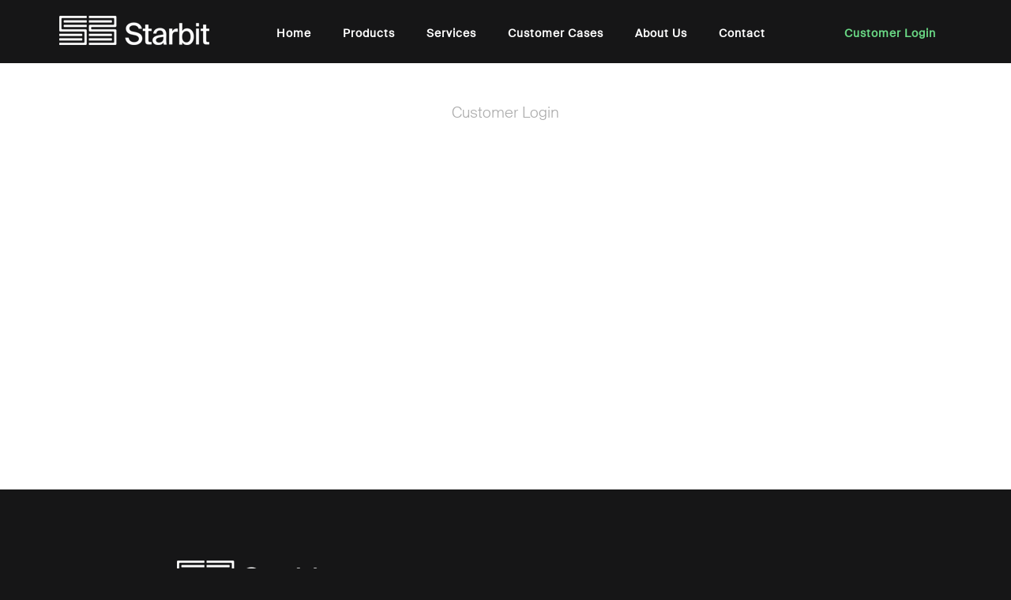

--- FILE ---
content_type: text/html; charset=UTF-8
request_url: https://starbit.se/en/login
body_size: 2714
content:
<!doctype html>
<!--[if lt IE 7]>      <html class="no-js lt-ie9 lt-ie8 lt-ie7" lang=""> <![endif]-->
<!--[if IE 7]>         <html class="no-js lt-ie9 lt-ie8" lang=""> <![endif]-->
<!--[if IE 8]>         <html class="no-js lt-ie9" lang=""> <![endif]-->
<!--[if gt IE 8]><!--> <html class="no-js" lang=""> <!--<![endif]-->
<head>
    <meta http-equiv="Content-Type" content="text/html;charset=utf-8">
    <meta http-equiv="X-UA-Compatible" content="IE=edge,chrome=1">
   
    <title>Starbit - Customer Login</title>
    <meta name="description" content="Leading digital innovations for future industries.">
    <meta name="keywords" content="IOT, industrical technology, industrial innovations, digital innovations, digital solutions, industrial solutions">
	
    <link rel="shortcut icon" type="image/x-icon" href="../img/favicon.ico" />
    <link rel="icon" href="../img/favicon.ico" type="image/ico" />
  
    
    <link rel="stylesheet" href="../css/unslider.css">
    <link rel="stylesheet" href="../css/unslider-dots.css">
    <link rel="stylesheet" href="../css/main.css">
    
    <link rel="stylesheet" href="../css/header.css">
     <link rel="stylesheet" href="../css/menu.css">
    <link rel="stylesheet" href="../css/slick.css">
    
    
    <link rel="stylesheet" href="../css/jquery.background-video.css">
   

 
    
    <script src="//ajax.googleapis.com/ajax/libs/jquery/2.1.4/jquery.min.js"></script>
    <script type="text/javascript" src="../js/unslider-min.js"></script>
    <script type="text/javascript" src="../js/slick.min.js"></script>
    <script type="text/javascript" src="../js/jquery.event.move.js"></script>
    <script type="text/javascript" src="../js/sendmail.js"></script>
   	
   
    
	<script src="../js/classie.js"></script>
    <script type="text/javascript" src="../js/jquery.stellar.min.js"></script>

    <script type="text/javascript" src="../js/jquery.background-video.js"></script>

 
    
<script>
   
    
        $( document ).ready(function() {
         
            
            
            document.getElementsByTagName("html")[0].style.visibility = "visible"; 
      
            $('#slider').unslider({
                autoplay: true,
                nav: false,
                arrows: false,
                animation: 'fade',
                delay: 4000,
                fluid: true
            });
            
            
          

       /*     var serviceslider =  $('#slider-services').unslider({
                autoplay: true,
                nav: true,
                arrows: false,
                animation: 'fade',
                delay: 2500,
            
            }), data = serviceslider.data('unslider');
            
        
       */
            
             var slicker = $('.slider-services').slick({
                 
                 autoplay: true,
                 arrows: false,
                 fade: true,
                 autoplaySpeed: 2500,
                 infinite: true,
                 
    
  });
            
            
            $('.servicemaplink').click(function() {
                
            
                var moveto = $(this).attr('name');
                
                slicker.slick('slickGoTo', moveto);                
                slicker.slick('slickPause');                
                
                //data.move(moveto);
});
            
            
			$('a').on('click touchend', function(e) {
                var el = $(this);
                var link = el.attr('href');
                window.location = link;
            });
			
			       
            $('.my-background-video').bgVideo({
                
                
                fadeIn: 0,
                pauseAfter: 0
                
            });
            
              
		
                $.stellar({
				horizontalScrolling: false,
				responsive: true,
                parallaxBackgrounds: true,
                parallaxElements: true,
                positionProperty: 'position',
                
		  
			});	
            
            
$('#cssmenu').prepend('<div id="menu-button">MENU</div>');
	$('#cssmenu #menu-button').on('click', function(){
		var menu = $(this).next('ul');
		if (menu.hasClass('open')) {
			menu.removeClass('open');
		}
		else {
			menu.addClass('open');
		}
	});
            
            
 
            
    
    
            
		           
            
            window.onload = init();	 
  
           
        });
    
 
</script>
  
</head>
<body>
    
<div id="main">
    

<header class="smaller">

    <div id="container">
         		<div id="logo"><a href="./"></a></div>
       
        
          <div id='cssmenu'>
             
        
		    <ul>
                
                
                <li class="langbar"><a style="display: inline; font-size: 2em; padding-left: 0px; padding-right: 3px"  href="../se/">SWE</a><a style="display: inline; font-size: 2em; padding-right: 3px">/</a><a style="display: inline; font-size: 2em; padding-right: 0px"  class="langactive"  href="../en/">ENG</a></li>
                <li class=''><a href='home'><span>Home</span></a></li>
				<li class=""><a href='products'><span>Products</span></a></li>
				<li class=""><a href='services'><span>Services</span></a></li>
                <li class=''><a href='customercases'><span>Customer Cases</span></a></li>
				<li class=""><a href='aboutus'><span>About Us</span></a></li>
				<li class=""><a href='contact'><span>Contact</span></a></li>
                <li class="active"><a href='login'><span>Customer Login</span></a></li>
                
			     
			   
             
            </ul>
        
    </div>
		
		
    </div>
</header>
	
   
    
 
  





 <div class="main-container">
     
     <div class="sub-content">
         
         
         
         
         
         
         
         
         <div id="partners">Customer Login <br><br><br><br><br><br><br><br><br><br><br><br><br><br><br><br><br><br></div>
     
     
         
         
         
         
    
     </div>
     
     
     
    </div>







 <div id="foot">
        <div id="foot-content">
            <div class="footerlogo"><img src="../img/starbit-logo-small.png"></div>

            <div class="footertext">
                "We stand with one foot in software development and the other foot in the manufacturing of hardware. This equals customized products with a short lead time"                
            </div>
            
            <div id="footergrid">
            
                <div>
                
                    <div class="footerheadline">Our offices</div>
                    <div class="footerbottomtext">
                    
                        Starbit AB<br /><br />
                        
                        Fagerstagatan 3<br/>
                        163 53 Spånga<br/>
                        Sweden<br/>
                        
                        
                    
                    </div>
                
                </div>
                
                <div>
                
                    <div class="footerheadline">Get in touch</div>                    
                    <div class="footerbottomtext">
                    
                        +46 (0)60 60 60 375<br/>
                        info@starbit.se<br/>
                        
                    
                    </div>
                    
                </div>
                
                <div>
                
                    <div class="footerheadline">Navigation</div>
                    <div class="footerbottomtext">
                    
                        <a href="./" class="footlink">Home</a><br/>
                        <a href="./products" class="footlink">Products</a><br/>                        
                        <a href="./services" class="footlink">Services</a><br/>
                        <a href="./customercases" class="footlink">Customer Cases</a><br/>
                        <a href="./aboutus" class="footlink">About Us</a><br/>
                        <a href="./contact" class="footlink">Contact</a><br/>
                        <a href="./login" class="footlinkactive">Customer Login</a>
                    
                    </div>
                
                </div>
                
                <div>
                    
                    
                    <div class="footerheadline">Social</div>
                    <div class="footerbottomtext">
                    
                        Instagram<br/>
                        Facebook<br/>
                        LinkedIn<br/>                        
                        Youtube<br/>
                        Tiktok<br/>
                        
                    
                    </div>
                
                
                </div>
            
            
            
            </div>
            
            <div class="foot-copy">Copyright Starbit AB 2020. All rights reserved.</div>
            
            </div>
        
	 
	 
	 
	 
        </div>
        
    
    



</div>
    
    

  <!-- Default Statcounter code for Starbit https://starbit.se -->
<script type="text/javascript">
var sc_project=12410465; 
var sc_invisible=1; 
var sc_security="fefeae5b"; 
var sc_https=1; 
var sc_remove_link=1; 
</script>
<script type="text/javascript"
src="https://www.statcounter.com/counter/counter.js" async></script>
<noscript><div class="statcounter"><img class="statcounter"
src="https://c.statcounter.com/12410465/0/fefeae5b/1/" alt="Web Analytics Made
Easy - StatCounter"></div></noscript>
<!-- End of Statcounter Code -->


</body>


</html>


--- FILE ---
content_type: text/css
request_url: https://starbit.se/css/main.css
body_size: 42044
content:
@charset "UTF-8";

@font-face {
  font-family: 'SuisseIntl-Regular';
  src:  url('suisse/SuisseIntl-Regular-WebM.woff2') format('woff2'),
        url('suisse/SuisseIntl-Regular-WebM.woff') format('woff');
}
@font-face {
  font-family: 'SuisseIntl-Bold';
  src:  url('suisse/SuisseIntl-Bold-WebM.woff2') format('woff2'),
        url('suisse/SuisseIntl-Bold-WebM.woff') format('woff');
}
@font-face {
  font-family: 'SuisseIntl-Light';
  src:  url('suisse/SuisseIntl-Light-WebM.woff2') format('woff2'),
        url('suisse/SuisseIntl-Light-WebM.woff') format('woff');
}
@font-face {
  font-family: 'SuisseIntl-SemiBold';
  src:  url('suisse/SuisseIntl-SemiBold-WebM.woff2') format('woff2'),
        url('suisse/SuisseIntl-SemiBold-WebM.woff') format('woff');
}
@font-face {
  font-family: 'SuisseIntl-Book';
  src:  url('suisse/SuisseIntl-Book-WebM.woff2') format('woff2'),
        url('suisse/SuisseIntl-Book-WebM.woff') format('woff');
}


html {  visibility:hidden;}
html,body {
    margin: 0;
    padding: 0;
    -webkit-font-smoothing: antialiased;
    font-smoothing: antialiased;
    background-color: #161617;
    height: 100%;
    
}


area {
    
    opacity: 0;
    cursor: pointer;
}

h1, h2, h3, h4, h5, h6 {
    font-family: "depot-new-condensed-web",sans-serif;
    text-transform: uppercase;
}
h1 {
    
    font-size: 34px;
	margin-bottom: 40px;

}

*:focus {
    outline: none;
}

.starbit-green {
    
    color: #69D784;
}

.page-desc {
	
	font-family: "depot-new-condensed-web",sans-serif;
	font-weight: bold; font-size: 34px;
}




#servicemap {
    
    width: 640px; 
    height: 700px; 
    position: absolute; 
    
    z-index: 2000;
    
    
}
.mapbox {
    
    opacity: 0;
}



.slider-services  {
	
	width: 100%;
    
    background-color: black;
}

#servicemapgrid {
  
    
 width: 1772px; 
  display: grid;
 grid-template-columns: 1fr 700px; 
    grid-column-gap: 30px;
  overflow-wrap: normal;
    overflow: hidden;
   
  
    
}
#servicemapgrid > .leftdiv {
    
  
      padding-left: 40px;
    text-align: left;
	margin-left: 90px;
	padding-top: 230px;
    
    
    
}

#servicemapgrid > .rightdiv {
    
  
    
    text-align: right;
   
    width: 640px;
    
    padding-top: 13px;
    padding-left: 0px;
}

.servicemap-text {
	
    height: auto;
    word-wrap: break-word;
}


p.serviceheader {
   margin: 0;
  font-size: 2rem;
  
	font-family: 'SuisseIntl-Light', sans-serif;
	color: white;
	font-weight: bold;
    line-height: 2.2rem;
	
	
  }


#mailformdiv {
    
    width: 850px;
    background-color: #e3e3e3;
     border-radius: 15px;
    background-image: url(../img/shattered.png);
    background-repeat: repeat;
}

#mailconfirmdiv {
    
    position: absolute;
    width: 850px;
    height: 200px;
    border: none;
    margin-left: 40px;
    margin-top: 100px;
    text-align: center;
    padding-top: 150px;
    display: block;
     font-family: 'SuisseIntl-Regular', sans-serif;
    font-size: 2.3rem; 
    color: #69D784;
    
    display: none;
    
    
}


#contactform {
    
   
    font-size: 1rem;
  white-space: nowrap;
	font-family: 'SuisseIntl-Light', sans-serif;
	color: black;
	font-weight: bold;
    line-height: 2em;
    padding: 40px;
    border: none;
}


.formfield {
    
    margin-right: 20px;
    font-family: 'SuisseIntl-Light', sans-serif;
    width: 270px;
    height: 35px;
    text-indent: 5px;
    font-size: 15px;
    border-radius: 10px;
    border: 2px solid white;
    box-sizing: border-box;
    
    
    
}
.selectfield {
    
    margin-right: 20px;
    font-family: 'SuisseIntl-Light', sans-serif;
    width: 150px;
    height: 35px;
    text-indent: 5px;
    font-size: 15px;
    border-radius: 10px;
    
    border: 2px solid white;
   
}


.sendbutton {
    
    margin-right: 0px;
    font-family: 'SuisseIntl-Book', sans-serif;
    font-size: 1.1rem;
    width: 120px;
    height: 40px;
    margin-top: 15px;
    background-color: #69D784;
    border: none;
    color: white;
        -webkit-transition: all 0.3s ease-out;
    -moz-transition: all 0.3s ease-out;
    -ms-transition: all 0.3s ease-out;
    -o-transition: all 0.3s ease-out;
    transition: all 0.3s ease-out;
    border-radius: 5px;
    
}
.sendbutton:hover {
    
    background-color: #429a58;
        -webkit-transition: all 0.3s ease-out;
    -moz-transition: all 0.3s ease-out;
    -ms-transition: all 0.3s ease-out;
    -o-transition: all 0.3s ease-out;
    transition: all 0.3s ease-out;
    
}
#contactform > label {
    
    margin-right: 10px;
    
    
}
#contactform > select {
    
    margin-right: 20px;
    font-family: 'SuisseIntl-Light', sans-serif;
    height: 32px;
    width: 110px;
    font-size: 13px;
}

#contactform > textarea {
    
        
    width: 770px;
    height: 270px;
    overflow: hidden;
    font-family: 'SuisseIntl-Book', sans-serif;
    font-size: 20px;
    padding: 15px;
    box-sizing: border-box;
    border: 2px solid white;
    resize: none;
    text-indent: 0px;

}











.arrow-down {
	width:0px; 
	height:5px; 
	border-left:10px solid transparent;
	border-right:10px solid transparent;
	display: inline-block;
	border-top:10px solid #485aa5;
	margin-left: 10px;
	margin-right: 10px;
	
	
}

p.bigheader-mainpages {
   margin: 0;
  font-size: 3.7rem;
  white-space: nowrap;
	font-family: 'SuisseIntl-Light', sans-serif;
	color: white;
	font-weight: bold;
    line-height: 1em;
	
	
  }

p.bigheader-light-mainpages {
   margin: 0;
  font-size: 3.7rem;
  white-space: nowrap;
	font-family: 'SuisseIntl-Light', sans-serif;
	color: #ebebeb;
	font-weight: bold;
    line-height: 1em;
	
	
  }



p.bigheader {
   margin: 0;
  font-size: 7rem;
  white-space: nowrap;
	font-family: 'SuisseIntl-Light', sans-serif;
	color: black;
	font-weight: bold;
    line-height: 1em;
	
	
  }

p.bigheader-light {
   margin: 0;
  font-size: 7rem;
  white-space: nowrap;
	font-family: 'SuisseIntl-Light', sans-serif;
	color: #ebebeb;
	font-weight: bold;
    line-height: 1em;
	
	
  }



p.smallheader {
   margin: 0;
  font-size: 2rem;
  white-space: nowrap;
	font-family: 'SuisseIntl-Light', sans-serif;
	color: white;
	font-weight: bold;
    line-height: 2.2rem;
	
	
  }

p.smallheader > hl {
  
    margin: 0;
  font-size: 3.5rem;
  white-space: nowrap;
	font-family: 'SuisseIntl-Light', sans-serif;
	color: white;
	font-weight: bold;
    line-height: 5rem;
    
	
  }

.bannerdiv {
    
	 background-color: rgba(255, 255, 255, 0.1);
     -webkit-backdrop-filter: blur(5px);
  backdrop-filter: blur(5px);  
    padding: 40px;
  text-align: left;
	margin-left: 90px;
    margin-right: auto;
	width: 820px;
	max-width: 1903px;
}

.bannerdiv-mainpages {
    
	 background-color: rgba(255, 255, 255, 0.1);
     -webkit-backdrop-filter: blur(5px);
  backdrop-filter: blur(5px);  
    padding: 40px;
  text-align: left;
	margin-left: 90px;
    margin-right: auto;
	width: 620px;
	max-width: 1903px;
    
}
.bannerdiv-mainpages-customer {
    
	 background-color: rgba(255, 255, 255, 0.1);
     -webkit-backdrop-filter: blur(5px);
  backdrop-filter: blur(5px);  
    padding: 40px;
  text-align: left;
	margin-left: 90px;
    margin-right: auto;
	width: 520px;
	max-width: 1903px;
    
}
.bannerdiv-mainpages-contact {
    
	 background-color: rgba(255, 255, 255, 0.1);
     -webkit-backdrop-filter: blur(5px);
  backdrop-filter: blur(5px);  
    padding: 40px;
  text-align: left;
	margin-left: 90px;
    margin-right: auto;
	width: 720px;
	max-width: 1903px;
    
}

.bannerdiv-mainpages-right {
    
	 background-color: rgba(255, 255, 255, 0.1);
     -webkit-backdrop-filter: blur(5px);
  backdrop-filter: blur(5px);  
    padding: 40px;
  text-align: right;
	margin-left: 960px;
    
	width: 740px;
	max-width: 1903px;
    
}


.bannerdiv-sub {
	
    padding-left: 40px;
  text-align: left;
	margin-left: 90px;
    margin-right: auto;
	padding-top: 230px;
	max-width: 1903px;
    height: 495px;
}



.clearfix:after {
  visibility: hidden;
  display: block;
  content: "";
  clear: both;
  height: 0; }





.act_head {
    
    font-size: 36px;
    display: inline-block;
    margin-bottom: 20px;
    font-weight: 800;
    font-family: "depot-new-condensed-web",sans-serif;
    text-transform: uppercase;
    
}
.caldiv {
    
    background-color: #FFF;
    border: 1px solid #cecece;
    padding-top: 10px;
    text-align: center;
    width: 120px;
    height: 130px;
}
.caldiv > .dayname {
    padding-bottom: 15px;
    display: inline-block;
}
.caldiv > .day {
    font-size: 50px !important;
    font-weight: 600;
    padding-bottom: 0px;
    display: inline-block;
}
.caldiv > .monyear {
    font-size: 14px;
}
.act > h1 {
    
    font-size: 36px;
	padding-bottom: 0px;
}
head {
    
}

A {
    
    color: #2f8ab9;
    text-decoration: none;
}
A:hover {
    
    color: #69D784;
    text-decoration: none;
}
.footlinkactive {
    
    color: #69D784 !important;
    text-decoration: none;
}

#oldnews > span {
    
    color: #2f8ab9;
    text-decoration: none;
    cursor: pointer;
}
#oldnews > span:hover {
    
    color: #94c4dd;
    text-decoration: none;
    cursor: pointer;
}

#main {
    
    min-width: 1130px;
    max-width: 1903px;
    margin: 0;
    padding: 0;
    background-color: #ffffff;
    margin-left:auto;
  margin-right:auto;
}
#top {
    
    
    max-width: 1100px;
    width: 85%;
    height: 200px;
    background-color: #ffffff;
    margin: auto;
    padding-left: 40px;
    padding-right: 40px;
   
}

.main-container {
    
    max-width: 1903px;
   
}

.home-content {
    
    max-width: 1772px;
    margin-left: 65px;
    margin-right: 65px;
    
}
.sub-content {
    
    max-width: 1772px;
    margin-left: 65px;
    margin-right: 65px;
    padding-top: 70px;
    
}
.sub-container {
    
    padding-top: 80px;
}
.sub-content-contact {
    
    max-width: 1772px;
    margin-left: 64px;
    padding-top: 0px;
   
    
}





.contact-container {
    
 /*    background-image: url(../img/wood2.png);
    background-repeat: repeat;
    background-color: #f0f0f0; */
}

.sub-content-gray-contact {
    
    width: 100%;
    margin-top: 0px;
    
    
   
    
}
.sub-content-gray {
    
    width: 100%;
    margin-top: 170px;
    
    background-color: #e7e7e7;
    
}

.sub-header {
    
    font-family: 'SuisseIntl-Light', sans-serif;
    font-size: 2.3rem; 
    color: #7c7c7c;
    text-align: center;
    margin-bottom: 0px;
    margin-top: 20px;
    line-height: 2.8rem;
}

.sub-header-service {
    
    font-family: 'SuisseIntl-Light', sans-serif;
    font-size: 2rem; 
    color: #7c7c7c;
    text-align: center;
    margin-bottom: 0px;
    margin-top: 40px;
    line-height: 2.8rem;
}

#partners {
     
    font-family: 'SuisseIntl-Light', sans-serif;
    font-size: 1.2rem; 
    color: darkgray;
    margin-left: auto;
    margin-right: auto;
    margin-bottom: 40px;
    margin-top: 60px;
    text-align: center;
    width: 100%;
    
}


#logogrid {
  
    
  width: auto; 
  display: block;
  grid-template-columns: 1fr; /* fraction*/
    margin-top: 40px;
    margin-bottom: 70px;
   margin-left: 3.44%;
    margin-right: 3.44%;
    
}

.logos {
    
    width: 100%; max-width: 1772px; height: auto
    
}
#mainpage_content {
  
    
  width: 100%; 
    margin-top: 80px;
    margin-bottom: 80px;
     
    
    
}
#mainpage_content_contact {
  
    
  width: 100%; 
    
    margin-bottom: 80px;
     
    
    
}

.customercasegrid {
  
    
  max-width: 1772px; 
  display: grid;
 grid-template-columns: repeat(auto-fill, minmax(545px, 545px)); 
    
    margin-top: 20px;
  grid-row-gap: 50px;
    grid-column-gap: 68px;
   margin-bottom: 150px; 
    
}
.customercasegrid > .customercase {
    
    display: grid;
    max-width: 100%;
    grid-template-rows: 300px 60px 1fr;
    
     
    
    
}

.customercase > div {
    overflow: hidden;
    
}

.customercase > div > img {
    
  width: 100%;
    height: auto;
    
         -webkit-transition: all 0.3s ease-out;
    -moz-transition: all 0.3s ease-out;
    -ms-transition: all 0.3s ease-out;
    -o-transition: all 0.3s ease-out;
    transition: all 0.3s ease-out;
}

.casehead {
    
    font-family: 'SuisseIntl-Book', sans-serif;
    font-size: 1.5rem; 
    color: #454545;
    
    margin-top: 10px;
}

.casemain {
    font-family: 'SuisseIntl-Light', sans-serif;
    font-size: 1rem; 
    color: gray;
    margin-top: 10px;
    
}

.customercase > div > img:hover {
 
  transform: scale(1.07);
  transform-origin: 50% 50%;
       -webkit-transition: all 0.3s ease-in;
    -moz-transition: all 0.3s ease-in;
    -ms-transition: all 0.3s ease-in;
    -o-transition: all 0.3s ease-in;
    transition: all 0.3s ease-in;
    
}

.mainpage-header-customercases {
 
    
   height: 280px;
    background-image: url("../img/mainpages/customercases4.jpg");
   background-size: 100%;
    background-repeat: no-repeat;
    background-position: 50% 0%;	
	 -webkit-background-size: cover;
  -moz-background-size: cover;
  -o-background-size: cover;
  background-size: cover;
	
	background-attachment: scroll;
    padding-top: 150px;
    
}
.mainpage-header-contact {

    
   height: 280px;
    background-image: url("../img/mainpages/contact3.jpg");
   background-size: 100%;
    background-repeat: no-repeat;
    background-position: 50% 0%;	
	 -webkit-background-size: cover;
  -moz-background-size: cover;
  -o-background-size: cover;
  background-size: cover;
	
	background-attachment: scroll;
    padding-top: 150px;
    
}

.mainpage-header-aboutus {

    height: 280px;
    background-image: url("../img/mainpages/aboutus3.jpg");
   background-size: 100%;
    background-repeat: no-repeat;
    background-position: 50% 0%;	
	 -webkit-background-size: cover;
  -moz-background-size: cover;
  -o-background-size: cover;
  background-size: cover;
	
	background-attachment: scroll;
    padding-top: 150px;
    
}
.mainpage-header-services {
    
    
    height: 400px;
    background-image: url("../img/mainpages/services2.jpg");
   background-size: 100%;
    background-repeat: no-repeat;
    background-position: 50% 0%;	
	 -webkit-background-size: cover;
  -moz-background-size: cover;
  -o-background-size: cover;
  background-size: cover;
	
	background-attachment: scroll;
    padding-top: 200px;
}


.photopic {
    
    width: 886px;
}

#shortstorygrid {
  
    
  width: 100%; 
  display: flex;
  
    margin-top: 100px;
    margin-bottom: 140px;
     
    
    
}
.quote {
  
    

    margin-bottom: 40px !important;
     
    
    
}
  
.productpic {
    
    width: 856px;
 
}
    
    #shortstorygrid > div {
  flex: 1 1 800px;
}


    
    
#shortstorygrid-contact {
  
  width:auto;  
  max-width: 1772px; 
  display: grid;
  grid-template-columns: repeat(auto-fill, minmax(886px, 886px)); 
    
    margin-bottom: 80px;
     margin-left: 120px;
    margin-top: 40px;
    
    
}
#shortstorygrid-leftinfodiv {
    
    text-align: left;
   
    margin-right: 100px;
    padding-left: 100px;
   width: 400px;
    
    
}
#shortstorygrid-rightinfodiv {
    
    margin-right: 0px;
   
    padding-left: 0px;
    width: 400px;
}


#shortstorygrid-leftphotodiv {
    
    text-align: left;
   
    margin-right: 100px;
    width: 100%;
    
    
}
#shortstorygrid-rightphotodiv {
    
    text-align: right;
    margin-right: 0px;
    height: 100%;
    width: 900px;
    
    
}


#shortstorygrid-leftcontactdiv {
    
    text-align: left;
   
    margin-right: 100px;
    margin-top: 40px; 
    margin-bottom: 40px;
    
}

#shortstorygrid-rightcontactdiv {
    
    margin-right: 80px;
    
    padding-left: 100px;
    margin-top: 40px; 
    margin-bottom: 40px;
    
    
}



.shortstory-info {
    
    display: flex;
    align-items: center;
    text-align: left;
}

.shortstory-headline {
    
    font-family: 'SuisseIntl-Book', sans-serif;
    font-size: 3.5rem; 
    color: black;
    line-height: 3.4rem;
    
}

.shortstory-text {
    
    font-family: 'SuisseIntl-Light', sans-serif;
    font-size: 1rem; 
    color: gray;
    margin-top: 30px;
   
    
}







#mainpagegrid-leftinfodiv {
    
    text-align: left;
   
    margin-right: 90px;
    padding-left: 90px;
    
}
#mainpagegrid-rightinfodiv {
    
    margin-right: 80px;
    
    padding-left: 30px;
    
    
}



#mainpagegrid-leftphotodiv {
    
    text-align: left;
   
    margin-right: 50px;
    
}
#mainpagegrid-rightphotodiv {
    
    text-align: right;
    margin-right: 0px;
    height: 100%;
    
    
    
}

#contactformgrid {
    
    display: grid;
    grid-template-columns: 1fr 1fr 1fr;
}

#mainpagegrid-leftphotodiv-quote {
    
    text-align: left;
   
    margin-right: 0px;
    margin-top: 10px;
    margin-bottom: 10px;
   
    
    
}
#mainpagegrid-rightinfodiv-quote {
    
    
   text-align: left;
    padding-left: 0px;
    margin-right: 65px;
    margin-left: 0px;
    
}

.mainpage-info-quote {
    
    display: flex;
    align-items: center;
    text-align: left; 
    
}


.mainpage-headline {
    
    font-family: 'SuisseIntl-Book', sans-serif;
    font-size: 3.7rem; 
    color: black;
    line-height: 3.6rem;
    
}

.mainpage-text {
    
    font-family: 'SuisseIntl-Light', sans-serif;
    font-size: 1.4rem; 
    color: gray;
   
    
}

.mainpage-text-contact {
    
    font-family: 'SuisseIntl-Light', sans-serif;
    font-size: 1.4rem; 
    color: black;
   
    
}



.mainpage-text-quote {
    
    font-family: 'SuisseIntl-Light', sans-serif;
    font-size: 1.7rem; 
    color: gray;
   
    
}


#footergrid {
  
    
  width: 100%; 
  display: grid;
  grid-template-columns: 1fr 1fr 1fr 100px; /* fraction*/
    margin-top: 80px;
    margin-bottom: 80px;
    
    
    
}

#footergrid > div {
    
    text-align: left;
   
    margin-right: 52px;
    
}


#footergrid > div:last-child {
    
    margin-right: 0px;
    
}


.footerheadline {
    
   font-family: 'SuisseIntl-Bold', sans-serif;
    font-size: 14px; 
    color: lightgray;
}

.footerbottomtext {
    
    font-family: 'SuisseIntl-Regular', sans-serif;
    font-size: 14px; 
    color: gray;
    margin-top: 20px;
    
}
.footerbottomtext > A {
    
    color: gray;
}
.footerbottomtext > A:hover {
    
    color: #69D784;
}


hr.news {
  
     position:relative;
  top:50%;
  transform:translateY(-50%);
  border-top: 1px solid #707076;  
}


hr.mobilehr {
  
  display: none;
}


#news-headline-container {
  display: flex;
    margin-bottom: 50px;
}
#news-headline-container > div {
  flex: auto; /*grow*/

}


#news-hl {
    
    padding-top: 13px;
    font-family: 'SuisseIntl-Regular', sans-serif;
    font-size: 3rem;
    text-align: center;
   
    
    
}

#newsgrid {
    
  width: 100%; 
 display: grid;
 grid-template-columns: repeat(auto-fill, minmax(556px, 556px)); 
    
    margin-bottom: 80px;
    grid-column-gap: 52px;
    grid-row-gap: 100px;
}

#newsgrid > div {
    
    text-align: left;
    width: 100%;
    margin-right: 0px;
    
    
}


#newsgrid > div:last-child {
    
    margin-left: 0px;
    width: 100%;
    
}

.newsphoto {
    
    width: 556px;
}

.newsphotosubtext {
    
    margin-top: 5px;
    font-family: 'SuisseIntl-Light', sans-serif;
    font-size: 11px;
    color: darkgray;
    
    
}

.newsheadline {
    
    
    margin-top: 20px;
    font-family: 'SuisseIntl-SemiBold', sans-serif;
    font-size: 16px;
    color: black;
    
}
.newsdate {
    
    margin-top: 20px;
    font-family: 'SuisseIntl-SemiBold', sans-serif;
    color: #69D784;
    font-size: 13px;
    
}
.newscontent {
    
    margin-top: 10px;
    font-family: 'SuisseIntl-Regular', sans-serif;
    font-size: 14px;
    color: darkgray;
    
}


#map {
    
    
    width: 100%;
    
    height: 400px;
	display: block;
    
    
}
#mapsmall {
    
    
    width: 100%;
    
    height: 120px;
	display: block;
}



.banner {
    
    
    max-width: 100%;
    margin-top: 0px;
   padding-top: 300px;
	
    background-size: 100%;
    background-repeat: no-repeat;
    background-position: 50% 0%;	
	 -webkit-background-size: cover;
  -moz-background-size: cover;
  -o-background-size: cover;
  background-size: cover;
	
	
	
    height: 1000px;
    
}


.banner-sub {
    
    
    width: 100%;
    height: 300px;
	
	
    background-size: 100%;
    background-repeat: no-repeat;
    background-position: 50% 0%;	
	 -webkit-background-size: cover;
  -moz-background-size: cover;
  -o-background-size: cover;
  background-size: cover;
	
	background-attachment: fixed;
	
    
}





.tjanstermeny {
	
	border: 1px solid #cccccc;
	margin-bottom: 20px;
	
}


.tjanstercat {
	
	font-size: 28px;
	font-family: "depot-new-condensed-web",sans-serif;
	margin-bottom: 10px;
	text-transform: uppercase;
}


.tjanstinfo {
	
	display: none;
	width: 100%;
	height: 100%;
	font-size: 20px;
    font-family: 'Poppins', sans-serif;
}

.tjanstheadline {
	
	font-weight: bold; font-size: 24px;
	padding-top: 3px;
	text-transform: uppercase;
	
	
}
.tjanstbody {
	
	
	margin-top: 50px;
	
}
.tjansterlink {
	
	
	padding: 8px;
	padding-left: 10px;
	font-weight: bold;
	font-size: 16px;
	border-bottom: 1px solid #cccccc;
	color: #5a5a5a;
	font-family: 'Source Sans Pro', sans-serif;
	line-height: 20px
	
	
}
.tjansterlink-last {
	
	
	border: none;
	
}
.tjansterlink:hover {
	
	
	color: #165fd4;
	cursor: pointer;
	background-color: #f5f5f1;
	
}

.tjansterlink:active {
	
	
	background-color: #ededea;
	
}
[class^=arr-]{  /* Arrows @RCB */
  border:       solid currentColor;
  border-width: 0 .08em .08em 0;
  display:      inline-block;
  padding:      .15em;
	
	margin-right: 6px;
	
	
}
.arr-right {transform:rotate(-45deg);}
.arr-left  {transform:rotate(135deg);}
.arr-up    {transform:rotate(-135deg);}
.arr-down  {transform:rotate(45deg);}


.lista {
    
    padding-left: 60px;
}
.lista li
{
    padding-left: 25px;
padding-bottom: 30px;
}
.lista-tight li
{
padding-bottom: 14px;
}

.con-bg {
	
	background-repeat: no-repeat;
	background-position: center;
}

.service {
	
	width: 550px; text-align: center; overflow: hidden; margin-bottom: 20px; float: none;
}

.service-info {
	
	margin-top: 10px;
	margin-bottom: 10px;
	border-top: 2px solid #f7e353;
	width: 500px;
	
	text-align: center;
	
}
.service-info2 {
	
	margin-top: 10px;
	margin-bottom: 10px;
	
	width: 500px;
	
	text-align: center;
	
}

.service-parent {
	
	width: 500px;
	height: auto;
	overflow: hidden;
}

.service-photo {
  width: 100%;
  height: 248px;
  background-color: black; /* fallback color */
  background-position: center;
  background-repeat: no-repeat;

  transition: all .3s;
color: #fff;
	font-size: 28px;
	text-align: left;
	text-shadow: 0px 4px 3px rgba(0,0,0,0.4),
             0px 8px 13px rgba(0,0,0,0.1),
             0px 18px 23px rgba(0,0,0,0.1);
	text-transform: uppercase;
	font-family: 'Poppins', sans-serif;
	text-indent: 30px;
	font-weight: bold;

}

.service-parent:hover .service-photo,
.service-parent:focus .service-photo {
  transform: scale(1.05);
}

.service-title {
	margin-top: 20px;
	
    font-family: "depot-new-condensed-web",sans-serif;
	
	display: inline-block;
	padding-left: 0px;
	padding-right: 0px;
}

.service-desc {
	margin-top: 20px;
	font-size: 22px;
    font-family: "Calibri",serif;
	display: inline-block;
	padding-left: 0px;
	padding-right: 0px;
}

.service-left {
	float: left;
	
}
.service-right {
	float: right;
}
@media all and (max-width: 1200px) {
	
	
	.service-parent {
	
	float: none;
		margin: auto;
}
	
	.service-info {
		float: none;
		margin: auto;
		margin-top: 10px;
		margin-bottom: 10px;
	}
	
	.service-left {
	float: none;
	
}
.service-right {
	float: none;
}

}

#sub-banner {
    
    
    width: 900px;
    max-width: 1100px;
    margin: auto;
    text-align: center;
    
    padding-top: 80px;
    padding-bottom: 80px;
    
    
}
#quote-left {
    
    margin-right: 20px;
    float: left;
    font-size: 100px;
    color: red;
    
    text-align: right;
}
#quote-center {
    
    width: 700px;
    font-size: 31px;
    font-style: italic;
    display: inline-block;
    
   
}
#quote-right {
    margin-left: 20px;
    float: right;
    font-size: 100px;
    color: red;
    
    text-align: left;
   
}
.face {
	margin-bottom: 20px;
}

.face-name {
	
	display: inline-block;
	font-size: 27px;
	color: #304ded;
	margin-bottom: 0px;
}
.face-title {
	
	display: inline-block;
	font-size: 18px;
	color: #000;
}
.employees {
	
	position: relative;
  top: 50%;
  transform: translateY(-50%);
	
}


#languagebar {
    
width: 300px; margin-left: auto; margin-right: 0px; height: 30px; margin-top: 27px; 
    text-align: right;
    position: absolute;
    z-index: 2000;
    border: none;
    display: block;
        
}

#languagebar > a img {
    margin-top: 6px;

    margin-right: 4px;
    
}


#slider  {
	
	width: 100%;
	margin-top: 0;
    height: 1000px;
}
.slider-sub  {
	
	width: 100%;
	margin-top: 0;
	height: 248px;
}

.buttondiv {
	
	width: 100%; text-align: center;
	margin-top: 40px;
	margin-bottom: 30px;
}






.button {
    background-color: #4CAF50; /* Green */
    border: none;
    color: white;
    padding: 14px 30px;
    text-align: center;
    text-decoration: none;
    display: inline-block;
    font-size: 18px;
	font-family: 'Poppins', sans-serif;
    margin-top: 20px;
	margin-bottom: 10px;
    -webkit-transition-duration: 0.4s; /* Safari */
    transition-duration: 0.4s;
    cursor: pointer;
}

.readmore {
    background-color: white;
    color: black;
    border: 2px solid #555555;
}

.readmore:hover {
    background-color: #555555;
    color: white;
}


.shift {
    
    background-color: #eaeaea;
	background-image: url('../img/texture-1.png');
    width: 100%;
    height: auto;
    margin: 0;
    padding 0;
}
.shift-content
{
    
    max-width: 1100px;
    width: 85%;
    margin: auto;
    padding-top: 40px;
     
    padding-bottom: 40px;
    font-size: 20px;
    font-family: 'Poppins', sans-serif;
	
    line-height: 130%;
    position: relative;
	text-align: center;
	
}
.shift-content > div> p > a
{
    text-decoration: none;
    color: #4cb6ea;
    font-family: 'PT Sans', sans-serif;
    font-weight: 800;
}
.content {
    max-width: 1100px;
    width: 85%;
    margin: auto;
    padding-top: 40px; 
    padding-bottom: 60px;
    padding-left: 60px;
    padding-right: 60px;
    font-size: 20px;
    font-family: 'Poppins', sans-serif;
    line-height: 130%;
    position: relative;
	
}
.content-wide {
    
    width: 100%;
    margin: auto;
	background-color: white;
	
}

#foot {
    
    
    max-width: 1903px;
    padding-top: 60px;
    background-color: #161617;
    
	
    margin-left: auto;
    margin-right: auto;
    margin-bottom: 0px;
    padding-bottom: 80px;
}

.foot-copy {
	text-align: left;
	font-size: 12px;
	color: #8d8e90;
	font-family: 'SuisseIntl-Light', sans-serif;
	margin-top: 70px;
    margin-bottom: 0px;
}
.foot-header {
	color: #fff;
	font-weight: bold;
	font-size: 22px;
	font-family: "depot-new-condensed-web",sans-serif;
	margin-bottom: 20px;
}
#foot-content {
    
    max-width: 65%;
   margin-left: auto;
    margin-right: auto;
    
    
    color: #e2e2e2;
	margin-bottom: 60px;

    }
    
.footerlogo {
    
    margin-top: 30px;
}
    .footertext {
     
        
    font-family: 'SuisseIntl-Regular', sans-serif;
	margin-top: 90px;
    color: #ffffff;
    font-size: 2.5rem;
        
        
    }
    
    

.boxer {
    width: 100%;
   display: table;
   border-collapse: collapse;
    font-family: 'Montserrat', sans-serif;
     box-sizing: border-box;
	font-size: 14px;
}
 
.boxer .box-row {
   display: table-row;  
}
 
.boxer .box {
   display: table-cell;
   text-align: left;
   vertical-align: top;
   border: none;  
}


.boxer2 {
    width: 100%;
   display: table;
   border-collapse: collapse;
    font-family: 'PT Sans', sans-serif;  
     box-sizing: border-box;
}
 
.boxer2 .box-row2 {
   display: table-row;  
}
 
.boxer2 .box2 {
   display: table-cell;
   text-align: left;
   vertical-align: top;
   border: none;  
}


@media all and (max-width: 1200px) {
	
	
	
.boxer2 .box-row2 {
   text-align: center;
}	
	.boxer2 .box2 {
   display: block;
   text-align: center;
		margin: auto;
}


}

.foot-social {
	margin-bottom: 3px;
	
}

.foot-link-main

{  
    
    
    display: block;
    font-size: 18px;
    text-decoration: none;
}
.foot-link-main > a

{
    color: #6e879d;
    text-decoration: none;
    
}
.foot-link-main > a:hover

{
    color: #c1cad3;
    text-decoration: none;
}
.foot-link-mainactive
{
   
    display: block;
    font-size: 18px;
    text-decoration: none;
}
.foot-link-mainactive > a
{
   
    color: #c1cad3;
    text-decoration: none;
}
.foot-link-mainactive :visited
{
   
    color: #c1cad3;
    text-decoration: none;
}
.foot-link-sub

{
    
    color: #c1cad3;
    padding-bottom: 0px;
    margin-bottom: 0px;
    line-height: 10px;
    
}
.foot-link-sub > a

{
    
    color: #c1cad3;
    text-decoration: none;
}
.foot-link-sub > a:hover

{
    
    color: #c1cad3;
    text-decoration: underline;
}
.foot-link-subactive

{
    color: #c1cad3;
    padding-bottom: 0px;
    margin-bottom: 0px;
    line-height: 9px;
}
.foot-link-subactive > a

{
    
    color: #4cb6ea;
    text-decoration: none;
    
}
.foot-link-subactive > a:hover

{
    
    color: #4cb6ea;
    text-decoration: none;
}
.foot-link-subactive :visited

{
    
    color: #4cb6ea;
    text-decoration: none;
}
.foot-headers {
	
	
	font-size: 20px;
	margin-bottom: 10px;
	
}
.foot-info {
	
	font-size: 14px;
    
	
}


.field

{
    margin-bottom: 20px;
    vertical-align: middle;
}
.intresseanmalan-input {
    
    width: 300px; 
    height: 32px; 
    padding-left: 5px; 
    font-size: 16px;
    
}
.intresseanmlan-label {
    
    width: 180px; 
    display: inline-block;
    
    
}




.link {
	outline: none;
	text-decoration: none;
	position: relative;
	
	
	color: #4cb6ea;
	
}



.link--kukuri {
	
	
	overflow: hidden;
	
	color: #b2b0a9;
}

.link--kukuri:hover {
	color: #4cb6ea;
}

.link--kukuri::after {
	content: '';
	position: absolute;gi
	height: 16px;
	width: 100%;
	top: 50%;
	margin-top: -8px;
	right: 0;
	background: #F9F9F9;
	transform: translate3d(-100%,0,0);
	transition: transform 0.4s;
	transition-timing-function: cubic-bezier(0.7,0,0.3,1);
}

.link--kukuri:hover::after {
	transform: translate3d(100%,0,0);
}

.link--kukuri::before {
	content: attr(data-letters);
	position: absolute;
	z-index: 2;
	overflow: hidden;
	color: #424242;
	white-space: nowrap;
	width: 0%;
	transition: width 0.4s 0.3s;
}

.link--kukuri:hover::before {
	width: 100%;
}




@media all and (max-width: 1130px) {
    
   #shortstorygrid {
  
    
  
  display: flex;
 
    margin-top: 100px;
    margin-bottom: 150px;
    flex-wrap: wrap 
    
    
}
    
    
    #shortstorygrid > div {
  flex: 1 1 886px;
}
        
    #mainpagegrid-leftphotodiv-quote {
    
    text-align: center;
  
    margin-right: auto;
        margin-left: auto;
    margin-top: 10px;
    margin-bottom: 10px;
    
    
}
    
#mainpagegrid-rightinfodiv-quote {
    
 padding-left: 0px;
 padding-right: 0px;
    width: 100%;
    margin-left: 65px;
    margin-right: 65px;
    text-align: center;
}
    
    .mainpage-info-quote {
    
    display: flex;
    align-items: center;
    text-align: center; 
    
}
    
    
    
    

#mainpagegrid-leftinfodiv {
    
    margin-right: 80px;
    text-align: left;
    padding-left: 0px;
    width: 100%;
    
}
#mainpagegrid-rightinfodiv {
    
    margin-right: 80px;
    text-align: left;
    padding-left: 0px;
    
    
}



#mainpagegrid-leftphotodiv {
    
    text-align: center;
   
    margin-right: auto;
    margin-left: auto;
    
}
#mainpagegrid-rightphotodiv {
    
    text-align: center;
     margin-right: auto;
    margin-left: auto;
    
    
    
    
}
    
.photopic {
    
    width: 100%;
}

    
      .leftinfo {
    order: 2;
  }
    
    
    #shortstorygrid-rightphotodiv {
    
    text-align: left;
    margin-right: auto;
    margin-left: auto;
    
    width: 886px;
    
    
}
        #shortstorygrid-leftinfodiv {
    
    text-align: left;
    margin-right: auto;
    margin-left: auto;
    order: 2;
    width: 100%;
    padding-left: 0px; 
    
    
}
           #mainpagegrid-leftinfodiv {
    
    text-align: left;
    margin-right: auto;
    margin-left: auto;
    order: 2;
    width: 100%;
    padding-left: 0px; 
    
    
}
    .sub-content-contact {
    
    max-width: 100%;
    margin-left: 65px;
    margin-right: 65px;
    padding-top: 0px;
   
    
}
    
    .sub-content-gray-contact {
    
    max-width: 100%;
    margin-top: 0px;
    margin-left: 65px;
        margin-right: 65px;
    width: auto;
   
    
}
    
 
    
       #shortstorygrid-contact {
  
    
  
  display: flex;
 
    margin-top: 20px;
    margin-bottom: 140px;
    flex-wrap: wrap; 
    padding: 0;
           margin-left: 0px;
    
}
    
    
    #shortstorygrid-contact > div {
  flex: 1 1 886px;
}
    
#shortstorygrid-leftcontactdiv {
    
    text-align: left;
   width: 100%;
    
    margin-top: 40px; 
    margin-bottom: 40px;
    margin-right: 0px;
    
}

#shortstorygrid-rightcontactdiv {
    
    width: 100%;
    margin-right: 0px;
    
    padding-left: 0px;
    margin-top: 40px; 
    margin-bottom: 40px;
    
    
}
  #mailformdiv {
    
    width: 100%;
    background-color: #e3e3e3;
     border-radius: 15px;
    background-image: url(../img/shattered.png);
    background-repeat: repeat;
}

#mailconfirmdiv {
    
    position: relative;
    width: 100%;
    height: 200px;
    border: none;
    margin-left: 0px;
    margin-top: 100px;
    text-align: center;
    padding-top: 150px;
    display: block;
     font-family: 'SuisseIntl-Regular', sans-serif;
    font-size: 2.3rem; 
    color: #69D784;
    
    display: none;
    
    
}  
    
    #contactform {
        
        font-size: 1.8rem;
        line-height: 1.9rem;
        
        
    }
#contactform > textarea {
    
        
    width: 100%;
    height: 270px;
    overflow: hidden;
    font-family: 'SuisseIntl-Book', sans-serif;
    font-size: 2rem;
    padding: 15px;
    box-sizing: border-box;
    border: 2px solid white;
    resize: none;
    text-indent: 0px;

}


#contactformgrid {
    
    display: grid;
    grid-template-columns: 200px 430px 1fr;
}
  
    label {
        
        line-height: 3rem;
       
        
    }
    .selectfield {
        
        font-size: 1.5rem;
        
    }
    .subject {
        
        width: 90%;
        font-size: 1.5rem;
        
    }    
    .emailfield {
        
        width: 100%;
        font-size: 1.5rem;
        
    }
    
    header div#logo {
    display: inline-block;
   
    float: left;
	width: 350px;
	height: 71px;
	margin-top: 40px;
        margin-left: 20px;
    -webkit-transition: all 0.3s;
    -moz-transition: all 0.3s;
    -ms-transition: all 0.3s;
    -o-transition: all 0.3s;
    transition: all 0.3s;
	background-image: url('../img/starbit-logo-big.png');
	background-repeat: no-repeat;
     
}
    .customercasegrid {
  
    
  max-width: 1772px; 
  display: grid;
 grid-template-columns: repeat(auto-fill, minmax(100%, 100%)); 
    
    margin-top: 20px;
  grid-row-gap: 100px;
    grid-column-gap: 68px;
   margin-bottom: 150px;
        
    
}
.customercasegrid > .customercase {
    
    display: grid;
    max-width: 100%;
    grid-template-rows: 550px 90px 1fr;
    grid-row-gap: 30px;
     
    
    
}

    .casephoto {
        
        margin-bottom: 20px;
    }
    
    .casehead {
    
    
    font-size: 5vw;  
    line-height: 4vw;
       
}

.casemain {
   
    font-size: 3vw; 
    
    
}  
    
    .productpic {
    
    width: 100%;
        height: auto;
}
    
    
    #shortstorygrid-leftphotodiv {
    
    text-align: left;
   
    margin-right: 0px;
        margin-bottom: 40px;
    width: 100%;
    
    
}
#shortstorygrid-rightphotodiv {
    
    text-align: right;
    margin-right: 0px;  
    height: 100%;
    margin-bottom: 40px;
    width: 100%;
    
    
}

#newsgrid {
    
 display: flex;
 
    margin-top: 100px;
    margin-bottom: 150px;
    flex-wrap: wrap;
    margin-bottom: 80px;
    grid-column-gap: 52px;
    grid-row-gap: 100px;
}

#newsgrid > div {
    
    text-align: left;
    width: 100%;
    margin-right: 0px;
    flex: 1 1 886px;
    
    
}
 
    .newsphoto {
        
        width: 100%;
    }
    
    .newsphotosubtext {
    
    margin-top: 10px !important;
    font-family: 'SuisseIntl-Light', sans-serif;
    font-size: 0.7rem;
    color: darkgray;
    
}

.newsheadline {
    
    
    margin-top: 40px !important;
    font-family: 'SuisseIntl-SemiBold', sans-serif;
    font-size: 2.2rem;
    color: black;
    
}
.newsdate {
    
    margin-top: 40px !important;
    font-family: 'SuisseIntl-SemiBold', sans-serif;
    color: #69D784;
    font-size: 2vw;
    
}
.newscontent {
    
    margin-top: 45px !important;
    font-family: 'SuisseIntl-Regular', sans-serif;
    font-size: 1.5rem;
    color: darkgray;
    
}
#partners {
     
    font-family: 'SuisseIntl-Light', sans-serif;
    font-size: 3.5vw; 
    color: darkgray;
    
    margin-bottom: 60px;
    margin-top: 60px;
    text-align: center;
    max-width: 90%;
   

}
    #foot-content {
    
    max-width: 90%;
   margin-left: auto;
    margin-right: auto;
    
    
    color: #e2e2e2;
	margin-bottom: 60px;
     word-wrap: break-word   

    }
    .footerheadline {
    
   font-family: 'SuisseIntl-Bold', sans-serif;
    font-size: 3.5vw !important; 
    color: lightgray;
        
}
 .footerbottomtext {
    
    font-family: 'SuisseIntl-Regular', sans-serif;
    font-size: 3.5vw !important; 
    color: gray;
    margin-top: 20px;
    
}   
    .mainpage-text-contact {
    
    font-family: 'SuisseIntl-Light', sans-serif;
    font-size: 7vw; 
    color: black;
   
    
}
    .shortstory-headline {
    
    font-family: 'SuisseIntl-Book', sans-serif;
    font-size: 10vw; 
    color: black;
    line-height: 5.5rem;
    
}
    
    #footergrid {
  
    
  width: 100%; 
  display: flex;
 flex-wrap: wrap;
    margin-top: 80px;
    margin-bottom: 80px;
    
    
    
}

#footergrid > div {
    
    text-align: left;
    flex: 1 1 500px;
    margin-right: 0px;
    margin-top: 5em;
        margin-bottom: 5em; 
    
}
    
    
    #languagebar {
        
        display: none;
    
}
    
    #servicemapgrid {
  
    
 margin-top: 40px;
        grid-column-gap: 10px;
    
}
    
    
    #servicemapgrid > .leftdiv {
    
  
      padding-left: 10px;
    text-align: left;
	margin-left: 20px;
	padding-top: 230px;
    
    
    
}

#servicemapgrid > .rightdiv {
    
      
    padding-top: 13px;
    padding-left: 0px;
    margin-left: 50px;
}
    
    .sub-header {
    
    text-align: left;
    font-size: 4vw; 
    line-height: 4rem;
}
    
    .sub-header-service {
    

    font-size: 4vw; 
  
}
   
    .bannerdiv {
    
	margin-left: 65px;
    
}
    
    .bannerdiv-mainpages {
    
	margin-left: 65px;
    
}
      .bannerdiv-mainpages-contact {
    
	margin-left: 65px;
    
}
        .bannerdiv-mainpages-customer {
    
	margin-left: 65px;
    
}
    .langactive {
        
        color: #69d784 !important;
        
    }
    hr.mobilehr {
  
     position:relative;
  top:50%;
  transform:translateY(-50%);
  border-top: 1px solid #707076; 
        display: inherit;
}
    
    

   .mainpage-text {
    
   
    font-size: 4vw; 
    
   
    
} 
    .mainpage-text-quote {
    
    
    font-size: 4vw; 
   
   
    
}
    
    .shortstory-text {
    
    
    font-size: 4vw; 
   
    margin-top: 30px;
   
    
}
    
    
}

--- FILE ---
content_type: text/css
request_url: https://starbit.se/css/header.css
body_size: 3867
content:
header {
    width: 100%;
    height: 0px;
	margin: none;
    background-color: none;
	
    
    position: fixed;
    top: 0;
    left: 0;
    z-index: 999;
   -webkit-transition: all 0.2s ease-out;
    -moz-transition: all 0.2s ease-out;
    -ms-transition: all 0.2s ease-out;
    -o-transition: all 0.2s ease-out;
    transition: all 0.2s ease-out;
   
}

header div#container {
  max-width: 1600px;
   width: 85%; 
  margin: 0 auto;
    
  padding: 0px; 
	border: none;
	text-align: center;
    
    background-color: none;
   
	
}
header div#logo {
    display: inline-block;
   
    float: left;
	width: auto;
	height: 57px;
	margin-top: 40px;
    -webkit-transition: all 0.3s;
    -moz-transition: all 0.3s;
    -ms-transition: all 0.3s;
    -o-transition: all 0.3s;
    transition: all 0.3s;
	background-image: url('../img/starbit-logo-big.png');
	background-repeat: no-repeat;
     
}

header div #logo > a {
    
    display: inline;
    width: 350px;
    height: 71px;
}
header nav {
    display: inline-block;
    float: right;
	
	
}
header nav a {
    line-height: 110px;
    margin-left: 20px;
	
    color: #ffffff;
    font-weight: 700;
    
	font-family: "depot-new-condensed-web",sans-serif;
    text-transform: uppercase;
    -webkit-transition: all 0.3s;
    -moz-transition: all 0.3s;
    -ms-transition: all 0.3s;
    -o-transition: all 0.3s;
    transition: all 0.3s;
}
header nav a:hover {
    color: white;
}
header.smaller {
    height: 80px;
	background-color: #161617;
    margin-top: 0px;
    -webkit-transition: all 0.2s ease-out;
    -moz-transition: all 0.2s ease-out;
    -ms-transition: all 0.2s ease-out;
    -o-transition: all 0.2s ease-out;
    transition: all 0.2s ease-out;
	
}
header.smaller div#container {
	
	border: none;
    min-width: 1130px;
    
    
}

header.smaller div#logo {
    
 	
	
    margin-top: 20px;
	background-image: url('../img/starbit-logo-small.png');
	background-repeat: no-repeat;
	
	
}

header.smaller div #logo > a {
    
    display: block;
    width: 194px;
    height: 40px;
    
    
}
header.smaller div#cssmenu {
	
	margin-top: 20px !important;
    
	
}

header.smaller div#cssmenu > ul > li > a {

	color: #ffffff;
	
	padding: 15px 20px;
	
}header.smaller div#cssmenu > ul > li:after {

	 -webkit-transition: height .2s;
  -moz-transition: height .2s;
  -ms-transition: height .2s;
  -o-transition: height .2s;
  transition: height .2s;
    background: #161617;
	
}
header.smaller div#cssmenu > ul > li > a:hover {

	
	background-color: #161617;
    color: #69D784;
}

header.smaller div#cssmenu > ul > li.active > a {
  
    background-color: #161617;
    color: #69D784;
}


header.smaller div#cssmenu > ul > li.active > a:after {
  
    background-color: #161617;
    color: #69D784;
}
header.smaller nav a {
    line-height: 70px;
	margin-top: 0px;
	color: #1c1b1b;
}

@media all and (max-width: 1130px) {
    
    
    
    header div#logo {
    display: inline-block;
   
    float: left;
	width: 350px;
	height: 71px;
	margin-top: 40px;
    -webkit-transition: all 0.3s;
    -moz-transition: all 0.3s;
    -ms-transition: all 0.3s;
    -o-transition: all 0.3s;
    transition: all 0.3s;
	background-image: url('../img/starbit-logo-big.png');
	background-repeat: no-repeat;
     
}
    
    
    
    header.smaller {
    height: 120px;
	background-color: #161617;
    margin-top: 0px;
    -webkit-transition: all 0.2s ease-out;
    -moz-transition: all 0.2s ease-out;
    -ms-transition: all 0.2s ease-out;
    -o-transition: all 0.2s ease-out;
    transition: all 0.2s ease-out;
	
}
    
    
    
  header.smaller div#logo {
    
 	
	
    margin-top: 30px;
	background-image: url('../img/starbit-logo-header.png');
	background-repeat: no-repeat;
	
	
}

header.smaller div #logo > a {
    
    display: block;
    width: 296px;
    height: 57px;
    
}  
    
}

--- FILE ---
content_type: text/css
request_url: https://starbit.se/css/menu.css
body_size: 9950
content:
@import url(https://fonts.googleapis.com/css?family=PT+Sans:400,700);

@font-face {
  font-family: 'SuisseIntl-Regular';
  src:  url('suisse/SuisseIntl-Regular-WebM.woff2') format('woff2'),
        url('suisse/SuisseIntl-Regular-WebM.woff') format('woff');
}
@font-face {
  font-family: 'SuisseIntl-Bold';
  src:  url('suisse/SuisseIntl-Bold-WebM.woff2') format('woff2'),
        url('suisse/SuisseIntl-Bold-WebM.woff') format('woff');
}

#cssmenu {
  
  margin: auto;
  width: auto;
  padding: 0;
  line-height: 1;
  display: inline-block;
  position: relative;
  font-family: 'SuisseIntl-Regular', sans-serif;
    float: right;
    margin-top: 50px;
   	text-align: left;
	 -webkit-transition: all 0.3s;
    -moz-transition: all 0.3s;
    -ms-transition: all 0.3s;
    -o-transition: all 0.3s;
    transition: all 0.3s;
	
}

#cssmenu #menu-button {
  display: none;

    color: #a4a2a1;
    font-size: 18px;
}

#cssmenu ul {
  list-style: none;
  margin: 0;
  padding: 0;
  display: block;
    float: right;
}

#cssmenu ul:after,
#cssmenu:after {
  content: " ";
  display: block;
  font-size: 0;
  height: 0;
  clear: both;
  visibility: hidden;
}
#cssmenu ul li {
  margin: 0;
  padding: 0;
  display: block;
  position: relative;
  
}
#cssmenu ul > li:last-child {
  margin-left: 60px;
  padding: 0px;
  display: block;
  position: relative;
  
}
#cssmenu ul li a {
  text-decoration: none;
  display: block;
  margin: 0;
  -webkit-transition: color .2s ease;
  -moz-transition: color .2s ease;
  -ms-transition: color .2s ease;
  -o-transition: color .2s ease;
  transition: color .2s ease;
  -webkit-box-sizing: border-box;
  -moz-box-sizing: border-box;
  box-sizing: border-box;
}
#cssmenu ul li ul {
  position: absolute;
  left: -9999px;
  top: auto;
}
#cssmenu ul li ul li {
  max-height: 0;
  position: absolute;
  -webkit-transition: max-height 0.4s ease-out;
  -moz-transition: max-height 0.4s ease-out;
  -ms-transition: max-height 0.4s ease-out;
  -o-transition: max-height 0.4s ease-out;
  transition: max-height 0.4s ease-out;
  background: #ffffff;
}
#cssmenu ul li ul li.has-sub:after {
  display: block;
  position: absolute;
  content: "";
  height: 10px;
  width: 10px;
  border-radius: 5px;
  background: #000000;
  z-index: 1;
  top: 13px;
  right: 15px;
}
#cssmenu.align-right ul li ul li.has-sub:after {
  right: auto;
  left: 15px;
}
#cssmenu ul li ul li.has-sub:before {
  display: block;
  position: absolute;
  content: "";
  height: 0;
  width: 0;
  border: 3px solid transparent;
  border-left-color: #ffffff;
  z-index: 2;
  top: 15px;
  right: 15px;

}
#cssmenu.align-right ul li ul li.has-sub:before {
  right: auto;
  left: 15px;
  border-left-color: transparent;
  border-right-color: #ffffff;
}
#cssmenu ul li ul li a {
  font-size: 15px;
  font-weight: 400;
  text-transform: none;
  color: #000000;
  letter-spacing: 0;
  display: block;
  width: auto;
  padding: 11px 10px 11px 20px;
}
#cssmenu ul li ul li:hover > a,
#cssmenu ul li ul li.active > a {
  color: #4cb6ea;
}
#cssmenu ul li ul li:hover:after,
#cssmenu ul li ul li.active:after {
  background: #4cb6ea;
}
#cssmenu ul li ul li:hover > ul {
  left: 100%;
  top: 0;
}
#cssmenu ul li ul li:hover > ul > li {
  max-height: 72px;
  position: relative;
}
#cssmenu > ul > li {
  float: left;
    
}
#cssmenu.align-center > ul > li {
  float: none;
  display: inline-block;
}
#cssmenu.align-center > ul {
  text-align: center;
}
#cssmenu.align-center ul ul {
  text-align: left;
}
#cssmenu.align-right > ul {
  float: left;
}
#cssmenu.align-right > ul > li:hover > ul {
  left: auto;
  right: 0;
}
#cssmenu.align-right ul ul li:hover > ul {
  right: 100%;
  left: auto;
}
#cssmenu.align-right ul ul li a {
  text-align: right;
}
#cssmenu > ul > li:after {
  content: "";
  display: block;
  position: absolute;
  width: 100%;
  height: 0;
  top: 0;
  z-index: 0;
  background-color: #000;
  -webkit-transition: height .2s;
  -moz-transition: height .2s;
  -ms-transition: height .2s;
  -o-transition: height .2s;
  transition: height .2s;
    opacity: 0.3;
    
}
#cssmenu > ul > li:last-child:after {
    
opacity: 1;

}


#cssmenu > ul > li.has-sub > a {
  padding-right: 40px;
}
#cssmenu > ul > li.has-sub > a:after {
  display: block;
  content: "";
  
  height: 12px;
  width: 12px;
  position: absolute;
  border-radius: 13px;
  right: 14px;
  top: 17px;
}
#cssmenu > ul > li.has-sub > a:before {
  display: block;
  content: "";
  border: 4px solid transparent;
  border-top-color: #f5efe6;
  z-index: 2;
  height: 0;
  width: 0;
  position: absolute;
  right: 16px;
  top: 22px;
}
#cssmenu > ul > li > a {
  color: #000000;
  padding: 15px 20px;
  font-weight: 700;
  letter-spacing: 1px;
  
  font-size: 14px;
  z-index: 2;
  position: relative;
    
}
#cssmenu > ul > li:last-child {
  
    color: #ffffff;
background-color: #69D784;
   
      
}
#cssmenu > ul > li:last-child > a {
  
    color: #ffffff;

      
}

#cssmenu > ul > li:hover:after,
#cssmenu > ul > li.active:after {
  height: 100%;
}
#cssmenu > ul > li:hover > a,
#cssmenu > ul > li.active > a {
  color: #fff;
}
#cssmenu > ul > li:hover > a:after,
#cssmenu > ul > li.active > a:after {
  background: #000000;
}
#cssmenu > ul > li:hover > a:before,
#cssmenu > ul > li.active > a:before {
  border-top-color: #ffffff;
}
#cssmenu > ul > li:hover > ul {
  left: 0;
}
#cssmenu > ul > li:hover > ul > li {
  max-height: 72px;
  position: relative;
}

#cssmenu > ul > li > a {
  display: block;
}
#cssmenu > ul > li {
  width: auto;
}
#cssmenu > ul > li > ul {
  width: 200px;
  display: block;
}
#cssmenu > ul > li > ul > li {
  width: auto;
  display: block;
}
#cssmenu > ul > li > ul > li > ul {
  white-space: nowrap;
  display: inline-block;
}


.langbar {
    
    display: none !important;
}


@media all and (max-width: 1130px) {
    
    #cssmenu {
      
        
        
          width: 320px;
         -webkit-transition: all 0.35s ease-out;
    -moz-transition: all 0.35s ease-out;
    -ms-transition: all 0.35s ease-out;
    -o-transition: all 0.35s ease-out;
    transition: all 0.35s ease-out;   
        
        
         }
        
    
    
   
    
  #cssmenu > ul {
    height: 0;
    overflow: hidden;
   
      z-index: 100; 
      background-color: #161617;
     
    width: 1130px;
      opacity: 0.8;
      text-align: center;
      padding-top: 0px;
       -webkit-transition: height 0.35s ease-out, padding-top 0.35s ease-out;
    -moz-transition: height  0.35s ease-out, padding-top 0.35s ease-out;
    -ms-transition: height  0.35s ease-out, padding-top 0.35s ease-out;
    -o-transition: height 0.35s ease-out, padding-top 0.35s ease-out;
    transition: height 0.35s ease-out, padding-top 0.35s ease-out;
  }
  #cssmenu > ul > li > ul {
    width: 100%;
    display: block; 
      
  }
  #cssmenu.align-right ul li a {
    text-align: left;
  }
  #cssmenu > ul > li > ul > li {
    width: 100%;
    display: block;
      
  }
  #cssmenu.align-right ul ul li a {
    text-align: left;
      
  }
  #cssmenu > ul > li > ul > li > a {
    width: 100%;
    display: block;
      
  }
  #cssmenu ul li ul li a {
    width: 100%;
  }
  #cssmenu.align-center > ul {
    text-align: left;
      
  }
  #cssmenu.align-center > ul > li {
    display: block;
      
  }
  #cssmenu > ul.open {
    
  
      height: 100vh;
      opacity: 0.8;
      text-align: center;
      padding-top: 12vmin;
      text-align: center;
      float: right;
      margin-top: 10px;
      
    }
  
  #cssmenu ul > li {
    float: right;
    width: 100%;
      margin-bottom: 5vmin;
      text-align: center;
      margin-left: auto;
      margin-right: auto;
      
      
  }
  #cssmenu ul li a {
    -webkit-box-sizing: border-box;
    -moz-box-sizing: border-box;
    box-sizing: border-box;
    width: 100%;
    padding: 12px 20px;
      font-size: 6vmin;
  }
  #cssmenu ul > li:after {
    display: none;
      
     
  }
  #cssmenu ul li.has-sub > a:after,
  #cssmenu ul li.has-sub > a:before,
  #cssmenu ul li ul li.has-sub:after,
  #cssmenu ul li ul li.has-sub:before {
    display: none;
      
  }
  #cssmenu ul li ul,
  #cssmenu ul li ul li ul,
  #cssmenu ul li ul li:hover > ul,
  #cssmenu.align-right ul li ul,
  #cssmenu.align-right ul li ul li ul,
  #cssmenu.align-right ul li ul li:hover > ul {
    left: 0px;
    position: relative;
    right: auto;
     
      
  }
  #cssmenu ul li ul li,
  #cssmenu ul li:hover > ul > li {
    max-height: 999px;
    position: relative;
    background: none;
  }
  #cssmenu ul li ul li a {
    padding: 8px 20px 8px 35px;
    color: #a4a2a1;
      font-size: 26px;
  }
  #cssmenu ul li ul ul li a {
    padding: 8px 20px 8px 50px;
  }
  #cssmenu ul li ul li:hover > a {
    color: #000000;
  }
  #cssmenu #menu-button {
    display: block;
    -webkit-box-sizing: border-box;
    -moz-box-sizing: border-box;
    box-sizing: border-box;
    width: 100%;
    padding: 10px 20px;
    text-transform: uppercase;
    font-weight: 700;
    font-size: 4rem;
    letter-spacing: 1px;
    color: #ffffff;
    cursor: pointer;
      


    }
    
  #cssmenu #menu-button:after {
    display: block;
    content: '';
    position: absolute;
    height: 26px;
    width: 52px;
    border-top: 10px solid #ffffff;
    border-bottom: 10px solid #ffffff;
    right: 20px;
    top: 16px;
    margin-right: 10px;
      
  }
  #cssmenu #menu-button:before {
    display: block;
    content: '';
    position: absolute;
    height: 5px;
    width: 52px;
    border-top: 10px solid #ffffff;
    right: 20px;
    top: 34px;
    margin-right: 10px;  
  }
    
    
    
.langbar {
    
    display: inherit !important;
}    
    
    
}



--- FILE ---
content_type: application/javascript
request_url: https://starbit.se/js/sendmail.js
body_size: 1172
content:
function sendContact() {
    var valid;	
    valid = validateContact();
    if(valid) {
        
       
       var region = $('#region').val(); 
       var UserName = $('#UserName').val(); 
       var UserEmail = $('#UserEmail').val(); 
       var content = $('#content').val(); 
        
        jQuery.ajax({
            
            url: "../sendmail.php",
            data: {region: region, UserName: UserName, UserEmail: UserEmail, content: content},
            type: "POST",
           
        });
        
        $("#mailformdiv").fadeOut("slow");
        $("#mailconfirmdiv").fadeIn("slow");
        
        
        
    }
}


function validateContact() {
    var valid = true;	
    $(".formfield").css('border','2px solid white');
    
    if(!$("#UserName").val()) {
        
        $("#UserName").css('border','2px solid #e87e7e');
        valid = false;
    }
    if(!$("#UserEmail").val()) {
        
        $("#UserEmail").css('border','2px solid #e87e7e');
        valid = false;
    }
    if(!$("#UserEmail").val().match(/^([\w-\.]+@([\w-]+\.)+[\w-]{2,4})?$/)) {
        
        $("#UserEmail").css('border','2px solid #e87e7e');
        valid = false;
    }
    if(!$("#content").val()) {
        
        $("#content").css('border','2px solid #e87e7e');
        valid = false;
    }
    return valid;
}